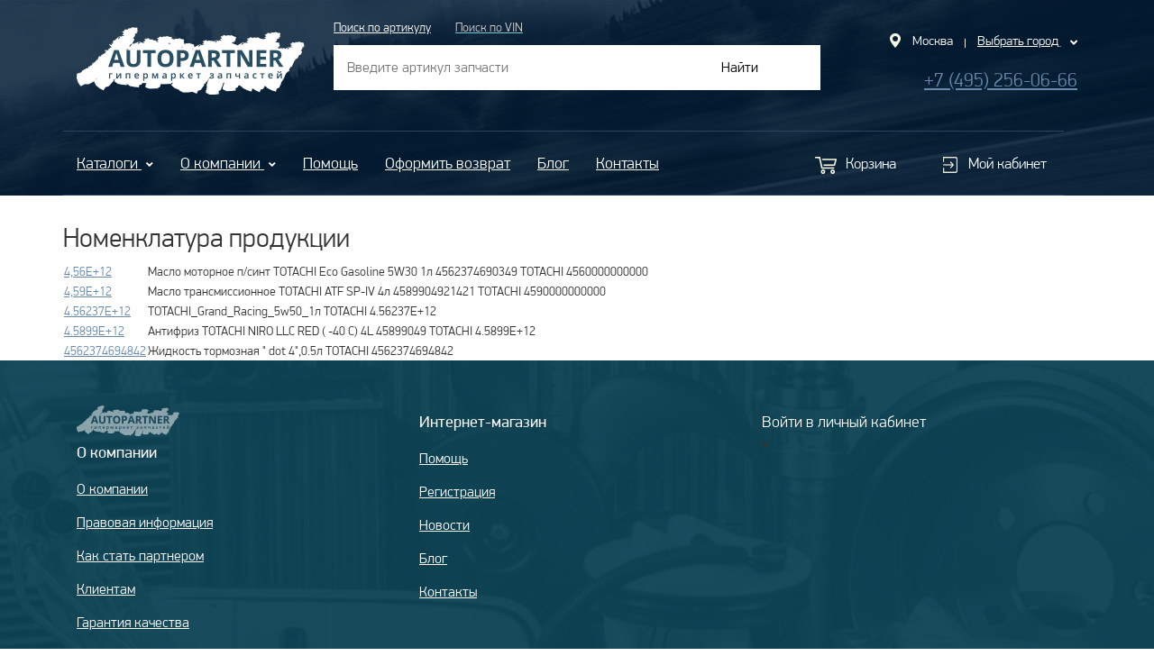

--- FILE ---
content_type: text/html; charset=UTF-8
request_url: https://zap-pro.ru/goods/totachi
body_size: 5043
content:
<!doctype html>
<html>
	<head>
		<meta charset="utf-8">
		<title>TOTACHI – каталог масел, отзывы, цены от производителя</title>
		<meta name="description" content="Масло и смазка TOTACHI от производителя по цене поставщика, дешевле, чем в официальном магазине. Оригинальные детали с документами, гарантия от поставщика." />
		<meta name="keywords" content="масло TOTACHI, смазка TOTACHI, производитель TOTACHI, TOTACHI отзывы, купить масло TOTACHI" />
		<meta name="viewport" content="width=device-width, initial-scale=1">
		<link rel="stylesheet" href="/css/bootstrap.min.css">
		<link rel="stylesheet" href="/css/bootstrap-theme.min.css">
		<link rel="stylesheet" href="/css/font-awesome">
		<link rel="stylesheet" href="/css/stylesheet.css">
		<link rel="stylesheet" href="/css/all.min.css">
		<link rel="stylesheet" href="/css/owl.carousel.min.css">
		<link rel="stylesheet" href="/css/owl.theme.default.css">
		<link rel="stylesheet" href="/css/style.css">
		<link rel="stylesheet" href="/css/catalogs.css">
		<link rel="stylesheet" href="/css/main">
		<link rel="stylesheet" href="/css/store">
		<link rel="stylesheet" href="/css/guayaquil">
		<link rel="stylesheet" href="/css/jquery.ui.datepicker">

		<script src="/js/jquery-3.3.1.min.js"></script>
		<script src="/js/bootstrap.min.js"></script>

		<script src='/js/jquery.min.js'></script>
		<script src='/js/jqtime.js'></script>
		<script src='/js/jquery.ui.datepicker.js'></script>
		<script src='/js/jquery.ui.datepicker.rus.js'></script>

		<script src="/js/select.js"></script>
		<script src="/js/spw"></script>
		<script src="/js/catalogs.js"></script>

		

		<script src="/js/core"></script>
		<script src="/js/upload"></script>
		<link rel="stylesheet" href="/css/upload">

	</head>

	<body>
		<header >
			<div class="header container">
				<div class="logo col-md-3 col-sm-12">
					<a href="https://portal.zap-pro.ru/"><img class="img-responsive " src="/images/logo.png" alt=""></a>
				</div>
				
				<div id="searchcode_article" class="col-md-6 col-sm-6 search">
					<div class="add-search">
						<div class="articul active col-md-3 col-sm-5 col-xs-6">
							<a href="">Поиск по артикулу</a>
						</div>
						<div class="vin col-sm-4 col-xs-6">
							<a href=""><span class="searchcode_a">Поиск по VIN</span></a>
						</div>
					</div>
					<div class="col-md-12 col-sm-12 button">
						<form action="https://portal.zap-pro.ru/price_items/search" method="get">
							<input class="col-md-8 col-sm-8 col-xs-8" type="text" name="oem" id="oem" maxlength="30" placeholder="Введите артикул запчасти">
							<button type="submit" class="col-md-4 col-sm-4 col-xs-4">Найти</button>
						</form>
					</div>
				</div>

				<div id="searchcode_vin" class="col-md-6 col-sm-6 search" style="display: none;">
					<div class="add-search">
						<div class="articul active col-md-3 col-sm-5 col-xs-6">
							<a href=""><span class="searchcode_a">Поиск по артикулу</span></a>
						</div>
						<div class="vin col-sm-4 col-xs-6">
							<a href="">Поиск по VIN</a>
						</div>
					</div>
					<div class="col-md-12 col-sm-12 button">
						<form action="https://portal.zap-pro.ru/vin-zapros/tovar-ne-naiden.html" method="post">
							<input class="col-md-8 col-sm-8 col-xs-8" type="text" name="oem" id="oem" maxlength="17" placeholder="Введите VIN-номер">
							<button type="submit" class="col-md-4 col-sm-4 col-xs-4">Найти</button>
						</form>
					</div>
				</div>

				<div class="col-md-3 col-sm-6 geo-box">
					<div class="col-sm-12">
						<div class="geo ">
							<img src="/images/geo.png" alt="">
							<p>Москва</p>
							<div class="line"></div>
						</div>
						<div class="geo-choose">
							<a href="">
								<p>Выбрать город</p>
								<i class="fas fa-angle-down"></i>
							</a>
							<ul class="dropdown">
								<li><a href="">Москва</a></li>
								<li><a href="">Воркута</a></li>
							</ul>
						</div>
					</div>
					<div class="col-sm-12 phone">
						<p><a href="tel:+74952560666">+7 (495) 256-06-66</a></p>
					</div>
				</div>
			</div>
			<div class="menu-box container">
				<div class="menu col-xs-12 col-md-12">
					<nav class="navbar navbar-default col-md-8 col-sm-6 col-xs-6">
						<div class="navbar-header">
							<!-- Кнопка «Гамбургер» отображается только в мобильном виде (предназначена для открытия основного содержимого Navbar) -->
							<button type="button" class="navbar-toggle collapsed" data-toggle="collapse" data-target="#navbar-main">
								<i class="fas fa-bars"></i>
							</button>
						</div>
						<div class="collapse navbar-collapse" id="navbar-main">


							<ul class="nav navbar-nav">
								<li class="dropdown">
									<a href="#" class="dropdown-toggle" data-toggle="dropdown">Каталоги <i class="fas fa-angle-down"></i></a>
									<ul role="menu" class="dropdown-menu">
										<li><a href="https://portal.zap-pro.ru/il_catalogs/">Поиск по производителю</a></li>
										<li><a href="https://portal.zap-pro.ru/il_catalogs">Поиск по бренду</a></li>
										<li><a href="https://portal.zap-pro.ru/catalog/to.html">Комплекты ТО</a></li>
									</ul>
								</li>
								<li class="dropdown">
									<a href="#" class="dropdown-toggle" data-toggle="dropdown">О компании <i class="fas fa-angle-down"></i></a>
									<ul role="menu" class="dropdown-menu">
										<li><a href="https://portal.zap-pro.ru/contact">О компании</a></li>
										<li><a href="https://portal.zap-pro.ru/clients">Клиентам</a></li>
										<li><a href="https://portal.zap-pro.ru/suppliers">Поставщикам</a></li>
										<li><a href="https://portal.zap-pro.ru/garantiya+kachestva">Гарантия качества</a></li>
									</ul>
								</li>

								<li><a href="https://portal.zap-pro.ru/help/">Помощь</a></li>
								<li><a href="https://forms.yandex.ru/u/67bca2afeb6146f098403f96/">Оформить возврат</a></li>
								<li><a href="https://portal.zap-pro.ru/blog/">Блог</a></li>
								<li><a href="https://portal.zap-pro.ru/contacts">Контакты</a></li>
							</ul>
						</div>
					</nav>
					<div class="account col-md-4 col-sm-6 col-xs-6">
						<div class="col-md-5 col-md-offset-2 col-sm-6 col-sm-offset-1 col-xs-6">
							<a class="cart " href="https://portal.zap-pro.ru/baskets">
								<img src="/images/cart.png" alt="">
								<span>Корзина</span>
							</a>
						</div>
						<div class="col-md-5 col-sm-5 col-xs-6">
							<a class="acc" href="https://portal.zap-pro.ru/login">
								<img src="/images/acc.png" alt="">
								<span>Мой кабинет</span>
							</a>
						</div>
					</div>
				</div>
			</div>
			<div class="categories container">
				<div class="blocks gears"><a href="https://portal.zap-pro.ru/il_catalogs/"><div class="inner"><img class="img-responsive" src="/images/gears.png" alt=""><p>Оригинальные запчасти</p></div></a></div>
				<div class="blocks auto"><a href="https://portal.zap-pro.ru/il_catalogs"><div class="inner"><img class="img-responsive" src="/images/auto.png" alt=""><p>Поиск по производителю</p></div></a></div>
				<div class="blocks auto2"><a href="https://portal.zap-pro.ru/catalog/to.html"><div class="inner"><img class="img-responsive" src="/images/auto2.png" alt=""><p>Комплекты ТО</p></div></a></div>
				<div class="blocks list"><a href="https://portal.zap-pro.ru"><div class="inner"><img class="img-responsive" src="/images/list.png" alt=""><p>Готовые артикулы</p></div></a></div>
				<div class="blocks setting"><a href="https://portal.zap-pro.ru/uslugi+sto"><div class="inner"><img class="img-responsive" src="/images/setting.png" alt=""><p>Услуги СТО</p></div></a></div>
			</div>
		</header>

		<p></p>
<div class="blog-box">

	<div class="container">

		<h2>Номенклатура продукции</h2>
		<table>
			
			<tr>
				<td style="white-space: nowrap;"><a href="/goods/totachi/456e12">4,56E+12</a></td>
				<td>Масло моторное п/синт TOTACHI Eco Gasoline 5W30 1л 4562374690349 TOTACHI 4560000000000</td>
			</tr>
			
			<tr>
				<td style="white-space: nowrap;"><a href="/goods/totachi/459e12">4,59E+12</a></td>
				<td>Масло трансмиссионное TOTACHI ATF SP-IV 4л 4589904921421 TOTACHI 4590000000000</td>
			</tr>
			
			<tr>
				<td style="white-space: nowrap;"><a href="/goods/totachi/456237e12">4.56237E+12</a></td>
				<td>TOTACHI_Grand_Racing_5w50_1л TOTACHI 4.56237E+12</td>
			</tr>
			
			<tr>
				<td style="white-space: nowrap;"><a href="/goods/totachi/45899e12">4.5899E+12</a></td>
				<td>Антифриз TOTACHI NIRO LLC RED ( -40 C) 4L 45899049 TOTACHI 4.5899E+12</td>
			</tr>
			
			<tr>
				<td style="white-space: nowrap;"><a href="/goods/totachi/4562374694842">4562374694842</a></td>
				<td>Жидкость тормозная " dot 4",0.5л TOTACHI 4562374694842</td>
			</tr>
			<!-- Rows -->
		</table>
		<div class="pages-list"></div>
	</div>
</div>

		<footer>
			<div class="container footer-menu">
				<div class="col-md-4 col-sm-4 col-xs-12 menu-items">
					<a href="https://portal.zap-pro.ru/"><img src="/images/logo-footer.png" alt=""></a>
					<br>
					<p>О компании</p><i class="fas fa-angle-down"></i>
					<ul class="child">
						<li><a href="https://portal.zap-pro.ru/contact">О компании</a></li>
						<li><a href="https://portal.zap-pro.ru/info">Правовая информация</a></li>
						<li><a href="https://portal.zap-pro.ru/suppliers">Как стать партнером</a></li>
						<li><a href="https://portal.zap-pro.ru/clients">Клиентам</a></li>
						<li><a href="https://portal.zap-pro.ru/garantiya+kachestva">Гарантия качества</a></li>
					</ul>
				</div>
				<div class="col-md-4 col-sm-4 col-xs-12 menu-items">
					<p>Интернет-магазин</p>
					<i class="fas fa-angle-down"></i>
					<ul class="child">
						<li><a href="https://portal.zap-pro.ru/help/">Помощь</a></li>
						<li><a href="https://portal.zap-pro.ru/registration/">Регистрация</a></li>
						<li><a href="https://portal.zap-pro.ru/news/">Новости</a></li>
						<li><a href="https://portal.zap-pro.ru/blog/">Блог</a></li>
						<li><a href="https://portal.zap-pro.ru/contacts">Контакты</a></li>
					</ul>
				</div>
				<!--<div class="col-md-2 col-sm-3 col-xs-12 menu-items">
					<p>Личный кабинет</p>
					<i class="fas fa-angle-down"></i>
					<ul class="child">
						<li><a href="https://portal.zap-pro.ru/registration/">Регистрация</a></li>
						<li><a href="https://portal.zap-pro.ru/clients">Как заказать</a></li>
					</ul>
				</div>
				<div class="col-md-2 col-sm-3 col-xs-12 menu-items">
					<p>FAQ</p>
					<i class="fas fa-angle-down"></i>
					<ul class="child">
						<li><a href="">Оставьте отзыв</a></li>
						<li><a href="https://portal.zap-pro.ru/news/">Новости</a></li>
						<li><a href="https://portal.zap-pro.ru/blog/">Блог</a></li>
						<li><a href="https://portal.zap-pro.ru/contacts">Контакты</a></li>
					</ul>
				</div>-->
				<div class="col-md-4 col-sm-4 col-xs-12 ">
					<p><a href="https://portal.zap-pro.ru/" style="text-decoration: none;">Войти в личный кабинет</a></p>
					<i class="fas fa-angle-down"></i>
					<ul class="child open-sub">
						<li></li>
					</ul>
				</div>
				<div class="col-md-offset-2 col-md-2 col-sm-12 chet">

				</div>
				<div class="col-md-12 col-sm-12"><hr></div>
				<div class="col-md-4 col-sm-6 col-xs-12 info">
					<p>Интернет-магазин запчастей для иномарок.<br>
						Автозапчасти в наличии и под заказ.</p>
				</div>
				<div class="col-md-4 col-sm-6 col-xs-12 cards">
					<img src="/images/cards.png" alt="">
				</div>
				<div class="col-md-4 col-sm-6 col-xs-12 cards">
					<!-- Yandex.Metrika informer -->
<a href="https://metrika.yandex.ru/stat/?id=27401855&amp;from=informer"
target="_blank" rel="nofollow"><img src="https://informer.yandex.ru/informer/27401855/3_1_FFFFFFFF_EFEFEFFF_0_pageviews"
style="width:88px; height:31px; border:0;" alt="Яндекс.Метрика" title="Яндекс.Метрика: данные за сегодня (просмотры, визиты и уникальные посетители)" class="ym-advanced-informer" data-cid="27401855" data-lang="ru" /></a>
<!-- /Yandex.Metrika informer -->

<!-- Yandex.Metrika counter -->
<script type="text/javascript">
    (function (d, w, c) {
        (w[c] = w[c] || []).push(function() {
            try {
                w.yaCounter27401855 = new Ya.Metrika({
                    id:27401855,
                    clickmap:true,
                    trackLinks:true,
                    accurateTrackBounce:true,
                    webvisor:true
                });
            } catch(e) { }
        });

        var n = d.getElementsByTagName("script")[0],
            s = d.createElement("script"),
            f = function () { n.parentNode.insertBefore(s, n); };
        s.type = "text/javascript";
        s.async = true;
        s.src = "https://mc.yandex.ru/metrika/watch.js";

        if (w.opera == "[object Opera]") {
            d.addEventListener("DOMContentLoaded", f, false);
        } else { f(); }
    })(document, window, "yandex_metrika_callbacks");
</script>
<noscript><div><img src="https://mc.yandex.ru/watch/27401855" style="position:absolute; left:-9999px;" alt="" /></div></noscript>
<!-- /Yandex.Metrika counter -->
					<!-- Google Analytics -->
<script>
	(function (i, s, o, g, r, a, m) {
		i['GoogleAnalyticsObject'] = r;
		i[r] = i[r] || function () {
			(i[r].q = i[r].q || []).push(arguments)
		}, i[r].l = 1 * new Date();
		a = s.createElement(o),
				m = s.getElementsByTagName(o)[0];
		a.async = 1;
		a.src = g;
		m.parentNode.insertBefore(a, m)
	})(window, document, 'script', '//www.google-analytics.com/analytics.js', 'ga');

	ga('create', 'UA-104691124-1', 'auto');
	ga('send', 'pageview');

</script>
<!-- /Google Analytics -->

				</div>
				<div class="col-xs-12 phone-block">
					<a href="">Открыть полную версию сайта</a></div>
				<!--<div class="col-md-4 col-sm-12 col-xs-12 created info">
					<div class="fix-button">Задать вопрос</div>
				</div>-->
			</div>

		</footer>

		<script src="/js/owl.carousel.min.js"></script>
		<script>

			$(document).ready(function () {

				var owl = $('.owl-carousel');

				owl.owlCarousel({
					loop: true,
					nav: false,
					dots: false,
					items: 1,
					autoplay: true,
					autoplayTimeout: 5000
				});

				$('.owl-prev').click(function () {

					owl.trigger('prev.owl.carousel');
				});

				$('.owl-next').click(function () {
					owl.trigger('next.owl.carousel');
				});

				$('.navbar-header').on('click', function () {
					$('.collapse').css('width', $('.menu').width() + 'px');
				});

				if ($(window).width() > 767) {

					if ($('.help .right .wrapper').height() > $('.help .left .wrapper').height()) {

						$('.help .left .wrapper').css('height', $('.help .right .wrapper').height() + 'px');
					} else {

						$('.help .right .wrapper').height($('.help .left .wrapper').height());
					}
				}

				var menuBox = $('.menu-box').offset().top;

				$(window).scroll(function () {

					if (menuBox < $(window).scrollTop()) {

						if (!$('.menu-box').hasClass('fixed-block')) {
							$('.menu-box').addClass('fixed-block')
						}
					} else {
						if ($('.menu-box').hasClass('fixed-block')) {
							$('.menu-box').removeClass('fixed-block')
						}
					}

				});
			});


			$(window).on('load', function () {


				if ($(window).width() > 768) {

					$('.why-block .box > div').each(function () {

						var element = $(this);

						$('p', element).css('margin-top', (100 - $('p', element).height()) / 2 + 'px');

						var height = (100 - $('img', element).height()) / 2;


						$('img', element).css('margin-top', height + 'px');
					});
				}

				var heightImg = $('.blog-page .image img').height() / 2;
				var heightText = $('.blog-page .image p').height() / 2;

				var widthImg = $('.blog-page .image img').width() / 2;
				var widthText = $('.blog-page .image p').width() / 2;

				$('.blog-page .image p').css('left', widthImg - widthText + 'px');
				$('.blog-page .image p').css('top', heightImg - heightText + 'px');

			});
			$('.parent > li a').on('click', function (event) {

				event.preventDefault();

				$(this).closest('ul').children('ul').toggleClass('open-sub');

				if ($(this).closest('ul').children('.fa-sort-down')) {
					$(this).closest('ul').children('i').addClass('.fa-sort-right');
					$(this).closest('ul').children('i').removeClass('.fa-sort-down');
				} else {
					$(this).closest('ul').children('i').addClass('.fa-sort-down');
					$(this).closest('ul').children('i').removeClass('.fa-sort-right');
				}
			});

			$('.menu-items p,.menu-items i').on('click', function (e) {

				e.preventDefault();

				$(this).parent().children('.child').toggleClass('open-sub');

				if ($(this).parent().children('.fa-angle-down')) {

					$(this).parent().children('i').addClass('.fa-angle-right');
					$(this).parent().children('i').removeClass('.fa-angle-down');
				} else {

					$(this).parent().children('i').addClass('.fa-angle-down');
					$(this).parent().children('i').removeClass('.fa-angle-right');
				}
			});
			$('.footer-menu li a,.footer-menu li i').on('click', function (e) {

				// e.preventDefault();

				$(this).closest('ul').children('.child').toggleClass('open-sub');

				if ($(this).parent().children('.fa-angle-down')) {

					$(this).parent().children('i').addClass('.fa-angle-right');
					$(this).parent().children('i').removeClass('.fa-angle-down');
				} else {

					$(this).parent().children('i').addClass('.fa-angle-down');
					$(this).parent().children('i').removeClass('.fa-angle-right');
				}
			});

			$(document).mouseup(function (e) {

				var container = $(".geo-choose");

				if (!container.is(e.target) && container.has(e.target).length === 0) {
					$('ul', container).removeClass('geo-open')
				}
			});

			$('.geo-choose a').on('click', function (e) {

				e.preventDefault();

				if (!$(this).next().hasClass('geo-open')) {

					$(this).next().addClass('geo-open')
				} else {
					$(this).next().removeClass('geo-open')
				}
			});

			$('.brands .box').hover(function () {
				$(this).append('<div class="back-box"><a href="">Купить</a></div>');
				$(' > div', this).toggleClass('border-color');
			}, function () {
				$('.back-box').remove();

				$(' > div', this).toggleClass('border-color');
			});

			$('header .add-search a').on('click', function (e) {

				e.preventDefault();

				if (!$(this).parent().hasClass('active')) {
					$('.add-search > div').toggleClass('active');
				}

			});

		</script>
	</body>
</html>


--- FILE ---
content_type: text/css;charset=UTF-8
request_url: https://zap-pro.ru/css/guayaquil
body_size: 2143
content:
/*
To change this license header, choose License Headers in Project Properties.
To change this template file, choose Tools | Templates
and open the template in the editor.
*/
/* 
    Created on : 12.12.2016, 16:48:37
    Author     : Alexandr
*/

/* unit */

ul.guayaquil_tab, li.guayaquil_tab {border:0; margin:0; padding:0; list-style:none;}
ul.guayaquil_tab{
    border-bottom:solid 1px #DEDEDE;
    height:29px;
    padding-left:0px;
}
li.guayaquil_tab, li.guayaquil_activetab{
    float:left;
    margin-right:2px;
}
.guayaquil_tab a:link, .guayaquil_tab a:visited{
    display:block;
    float:left;
    height:30px;
    background:url(./images/tab-round.png) no-repeat right -30px;
    color:#666;
    font-weight:bold;
    text-decoration:none;
    padding-right:5px;
}
.guayaquil_tab a span{
    display:block;
    float:left;
    height:30px;
    background:url(./images/tab-round.png) no-repeat left -30px;
    padding-left:5px;
    line-height:30px;
    cursor:pointer
}
.guayaquil_tab a:hover{
    background:url(./images/tab-round.png) no-repeat right -60px;
}
.guayaquil_tab a:hover span{
    background:url('./images/tab-round.png') no-repeat left -60px;
}
.guayaquil_activetab a:link, .guayaquil_activetab a:visited, .guayaquil_activetab a:visited, .guayaquil_activetab a:hover{
    background:url('./images/tab-round.png') no-repeat right 0;
}
.guayaquil_activetab a span, .guayaquil_activetab a:hover span{
    background:url('./images/tab-round.png') no-repeat left 0;
}

div.guayaquil_floatunitlist_150, div.guayaquil_floatunitlist_175, div.guayaquil_floatunitlist_200, div.guayaquil_floatunitlist_225, div.guayaquil_floatunitlist_250, .inline_block {
	display:-moz-inline-stack; /* for FF2*/
	display:inline-block; /* normal browsers */
	zoom:1; /* for IE (hasLayout true) */
	*display:inline; /* for IE */
}

div.guayaquil_floatunitlist_box {
	padding:2px;
	cursor:pointer;
	overflow:hidden;
	background: none;
}
div.guayaquil_floatunitlist_box_hover {
	color: white;
	background: #006FA4 !important;
}

div.guayaquil_floatunitlist_150 {
	width:164px;
	height:204px;
}

div.guayaquil_floatunitlist_175 {
	width:193px;
	height:229px;
}

div.guayaquil_floatunitlist_200 {
	width:214px;
	height:254px;
}

div.guayaquil_floatunitlist_225 {
	width:239px;
	height:279px;
}

div.guayaquil_floatunitlist_250 {
	width:264px;
	height:304px;
}

div.guayaquil_floatunitlist_150 div, div.guayaquil_floatunitlist_175 div, div.guayaquil_floatunitlist_200 div, div.guayaquil_floatunitlist_225 div, div.guayaquil_floatunitlist_250 div {
	height:100%;
}

div.guayaquil_floatunitlist_150 div table, div.guayaquil_floatunitlist_175 div table, div.guayaquil_floatunitlist_200 div table, div.guayaquil_floatunitlist_225 div table, div.guayaquil_floatunitlist_250 div table {
	width:100%;
	height:100%;
	background:white;
}

.guayaquil_floatunitlist_image_150{
	height:150px;
}

.guayaquil_floatunitlist_image_175{
	height:175px;
}

.guayaquil_floatunitlist_image_200{
	height:200px;
}

.guayaquil_floatunitlist_image_225{
	height:225px;
}

.guayaquil_floatunitlist_image_250{
	height:250px;
}

div.guayaquil_categoryfloatbox {
	clear:right;
	float:right;
	width:300px;
}

.guayaquil_categoryitem_selected {
	background: #006FA4;
	color:white;
	padding:5px;
}

div.guayaquil_categoryitem_selected a, div.guayaquil_categoryitem_selected a:hover {
	color:white;
}

.guayaquil_categoryitem {
	padding:5px;
}

/* Catalogs */

div.guayaquil_floatcatalog{
	float:left;
	padding:5px;
}

div.guayaquil_floatcatalog div{
	padding:2px;
}

div.guayaquil_floatcatalog div table{
	background:white;
}

table.guayaquil_tablecatalog {
	width:90%;
	border-collapse: collapse;
}

table.guayaquil_tablecatalog tbody tr td{
	padding:2px;
	height: 42px;
}

table.guayaquil_tablecatalog tbody tr td a:hover{
	color:white;
}

table.guayaquil_tablecatalog tbody tr th{
	background:#006FA4;
	color:white;
	font-weight:bold;
	padding:5px;
	margin:0px;
}

.guayaquil_SelectedRow {
	font-weight:bold;
}

/* Catalog */

.guayaquil_catalogicon {
	clear:right;
	float:right;
	width:176px;
}

.g_input_error, .g_input {
	padding:2px;
	display:-moz-inline-stack; /* for FF2*/
	display:inline-block; /* normal browsers */
	zoom:1; /* for IE (hasLayout true) */
	*display:inline; /* for IE */
}

.g_input_error {
	/*background:red;*/
    border: 1px solid red;
}

/* Details */

.g_row_hided {
	display:none;
}

tr.g_replacementRow {
	font-size: 90%;
	background:#EEEEEE;
}

/* Common */

tr.over {
	color: white;
	background: #006FA4;
}

tr.over a, tr.over a:hover, tr.over a:visited {
	color:white;
}

table.guayaquil_table {
	border-collapse: collapse;
}

table.guayaquil_table tbody tr td{
	padding:2px;
}

table.guayaquil_table tbody tr th{
	background:#006FA4;
	color:white;
	font-weight:bold;
	padding:5px;
	margin: 0 auto;
	text-align: center;
}

.block_header {
	font-family:Helvetica,Arial,sans-serif;
	font-size:1.5em;
	font-weight:bold;
	margin:0 0 10px;
	padding-left:0;
	text-align:left;
}

div.g_highlight_over {
	color: white;
	background: #006FA4;
}

tr.g_highlight_over, tr.g_highlight_lock {
	color: white;
	background: #006FA4;
}

div.g_highlight_glow {
	color: white;
	background: #A40000;
}

.guayaquil_catalogicon {
	-moz-background-clip:border;
	-moz-background-inline-policy:continuous;
	-moz-background-origin:padding;
	background:transparent none repeat scroll 0 0;
}
.xtop, .xbottom {
	-moz-background-clip:border;
	-moz-background-inline-policy:continuous;
	-moz-background-origin:padding;
	background:transparent none repeat scroll 0 0;
	display:block;
	font-size:1px;
}
.xb1, .xb2, .xb3, .xb4 {
	display:block;
	overflow:hidden;
}
.xb1, .xb2, .xb3 {
	height:1px;
}
.xb2, .xb3, .xb4 {
	-moz-background-clip:border;
	-moz-background-inline-policy:continuous;
	-moz-background-origin:padding;
	background:#FFFFFF none repeat scroll 0 0;
	border-left:1px solid #CCCCCC;
	border-right:1px solid #CCCCCC;
}
.xb1 {
	-moz-background-clip:border;
	-moz-background-inline-policy:continuous;
	-moz-background-origin:padding;
	background:#CCCCCC none repeat scroll 0 0;
	margin:0 5px;
}
.xb2 {
	border-width:0 2px;
	margin:0 3px;
}
.xb3 {
	margin:0 2px;
}
.xb4 {
	height:2px;
	margin:0 1px;
}
.xboxcontent {
	-moz-background-clip:border;
	-moz-background-inline-policy:continuous;
	-moz-background-origin:padding;
	background:#FFFFFF none repeat scroll 0 0;
	border-color:#CCCCCC;
	border-style:solid;
	border-width:0 1px;
	display:block;
	padding:5px 10px;
}

#tooltip {
	position: absolute;
	z-index: 3000;
	border: 1px solid #111;
	background-color: #eee;
	padding: 5px;
	opacity: 0.85;
}

#tooltip h3, #tooltip div { margin: 0; }

.guayaquil_zoom {
    float: left;
}

.guayaquil_floatunitlist_box > div.guayaquil_unit_icons > div.guayaquil_zoom, #viewport > span.guayaquil_zoom, .gdImageCol > div.guayaquil_unit_icons {
    display:none;
}

.guayaquil_floatunitlist_box:hover > div.guayaquil_unit_icons > div.guayaquil_zoom, #viewport:hover > span.guayaquil_zoom, .gdImageCol:hover > div.guayaquil_unit_icons {
    display:block;
    margin: 5px;
}

#tooltip {
    z-index: 9999;
}

.g_filter_row, .g_filter_row a {
    color: #ff8c00;
}

.g_filter_row td[name='c_pnc'] {
    padding-left: 27px;
    background:url(./details/images/filter.gif) no-repeat 2px center;
}

.g_filter_scroller {
    overflow: auto;
    height: 15em;
    width:600px;
}

.guayaquil_unit_filter {
    float: left;
}

.guayaquil_unit_icons {
    height:32px !important;
    position: absolute;
    float:left;
    z-index: 50;
    padding: 5px;
    cursor: pointer;
}

a.g_filter_unit {
    color: #FF8C00;
}

div.g_filter_label {
    padding-bottom: 10px;
}

div.g_filter_note {
    padding-left: 23px;
}

span.g_filter_name {
    font-weight: bold;
}

div.g_catalog_float_box {
    float: left;
    width:95px;
    height:90px;
    text-align: center;
}

div.g_catalog_float_icon {
    height: 45px;
}

div.g_catalog_float_name {
    overflow: hidden;
    height: 50px;
}

.gdCategory h3 { padding: 25px 0 10px;}
.gdImage { margin: 2px; background: white; }
.gdUnit .gdImageCol { width: 25%; }
.gdUnit tr td { padding-bottom: 25px;}
.gdUnit:hover {background: #eee; }
.gdNoImage { background:  url(images/noimage.png) center no-repeat #fff;}
.gVehicleLink, .gQuickGroupsLink { float:right; padding: 10px; background: #006FA4; color: white;}
.gVehicleLink a, .gQuickGroupsLink a {color: white;}
.guayaquil_categoryfloatbox .gQuickGroupsLink {float: none !important;}
.g_addgr_collapsed {display: none;}

.g_nonstandarddetail, .g_nonstandarddetail a {
    color: #ff6600;
}

--- FILE ---
content_type: text/css;charset=UTF-8
request_url: https://zap-pro.ru/css/upload
body_size: 674
content:
/*! formstone v1.3.3 [upload.css] 2017-04-18 | GPL-3.0 License | formstone.it */

.fs-upload{position:relative;overflow:hidden}.fs-upload,.fs-upload *,.fs-upload :after,.fs-upload :before,.fs-upload:after,.fs-upload:before{box-sizing:border-box;-webkit-transition:none;transition:none;-webkit-user-select:none!important;-moz-user-select:none!important;-ms-user-select:none!important;user-select:none!important}.fs-upload-input{position:absolute;top:0;right:0;bottom:0;left:0;z-index:-1px;opacity:0;pointer-events:none}.fs-upload-target{cursor:pointer}.fs-upload-disabled .fs-upload-target,.no-touch .fs-upload-disabled:hover .fs-upload-target{cursor:default;cursor:not-allowed}
.fs-upload-target,
.fs-upload-target:hover,
.class-a,
.class-a:hover {
	background: white;
	margin: 5px 20px;
	padding: 25px 10px;
    cursor: pointer;
	border: 3px dashed silver;
	color: #333;
	text-decoration: none !important;
}
.fs-upload-target:hover,
.class-a:hover {
	background-color: #eee;
	border: 3px solid silver;
}
.fs-upload-target {
	/*height: 200px;*/
}
.fs-upload.fs-upload-dropping .fs-upload-target {
	border-color:green;
}	
progress {
    border:0;
	width: 50%;
	height: 20px;
	border-radius: 5px;
	background: #f1f1f1;
}
progress::-webkit-progress-bar {
	width: 300px;
	height: 20px;
	border-radius: 5px;
	background: #f1f1f1;
}

progress::-moz-progress-bar {
    border-radius: 5px;
	background: #35b545;
}
li.upload_error progress::-moz-progress-bar{
	background: #ff0000 !important;
}
li.upload_error {
	color:#ff0000
}

.file {
	display: block;
    float: left;
    width: 20%;
}
.progress {
    display: block;
    float: right;
    text-align: right;
    width: 30%;
}
.upload_ok {
	color:green;
}


--- FILE ---
content_type: application/javascript
request_url: https://zap-pro.ru/js/jquery.ui.datepicker.rus.js
body_size: 938
content:
jQuery(function($){ $.datepicker.regional['ru'] = { closeText: 'Закрыть', prevText: '<Пред', nextText: 'След>', currentText: 'Сегодня', monthNames: ['Январь','Февраль','Март','Апрель','Май','Июнь', 'Июль','Август','Сентябрь','Октябрь','Ноябрь','Декабрь'], monthNamesShort: ['Янв','Фев','Мар','Апр','Май','Июн', 'Июл','Авг','Сен','Окт','Ноя','Дек'], dayNames: ['воскресенье','понедельник','вторник','среда','четверг','пятница','суббота'], dayNamesShort: ['вск','пнд','втр','срд','чтв','птн','сбт'], dayNamesMin: ['Вс','Пн','Вт','Ср','Чт','Пт','Сб'], weekHeader: 'Не', dateFormat: 'dd.mm.yy', firstDay: 1, isRTL: false, showMonthAfterYear: false, yearSuffix: ''}; $.datepicker.setDefaults($.datepicker.regional['ru']); });

--- FILE ---
content_type: application/javascript
request_url: https://zap-pro.ru/js/catalogs.js
body_size: 948
content:
function tree_toggle(event) {
    event = event || window.event;
    var clickedElem = event.target || event.srcElement;

    if (!hasClass(clickedElem, 'qgExpand')) {
        return; // клик не там
    }

    // Node, на который кликнули
    var node = clickedElem.parentNode;
    if (hasClass(node, 'qgExpandLeaf')) {
        return; // клик на листе
    }

    // определить новый класс для узла
    var newClass = hasClass(node, 'qgExpandOpen') ? 'qgExpandClosed' : 'qgExpandOpen';
    // заменить текущий класс на newClass
    // регексп находит отдельно стоящий open|close и меняет на newClass
    var re = /(^|\s)(qgExpandOpen|qgExpandClosed)(\s|$)/;
    node.className = node.className.replace(re, '$1' + newClass + '$3')
}


function hasClass(elem, className) {
    return new RegExp("(^|\\s)" + className + "(\\s|$)").test(elem.className)
}

var QuickGroups = {};
QuickGroups.Search = function (value) {
    var filteredGroups = jQuery('#qgFilteredGroups');
    var tree = jQuery('#qgTree');

    if (value.length < 3) {
        filteredGroups.css("display", "none");
        tree.css("display", "block");
    }
    else {
        filteredGroups.css("display", "block");
        tree.css("display", "none");
        filteredGroups.html('');

        QuickGroups.InnerSearch(value, '', tree, filteredGroups)
    }
};

QuickGroups.InnerSearch = function (value, current_path, item, filtered_groups) {
    var items = item.children();
    items.each(function () {
        var el = jQuery(this);
        if (el.hasClass('qgContent')) {
            var text = el.text();
            var text2 = text.replace(new RegExp('(' + value + ')', 'i'), '<span class="qgSelected">$1</span>');

            if (text != text2 && jQuery(el).find('a').length) {
                jQuery('<div class="qgFilteredGroup"><div class="qgCurrentPath">' + current_path + '</div><div class="qgFilteredName">' + el.html().replace(text, text2) + '</div></div>').appendTo(filtered_groups);
            }

            current_path = current_path + ' / ' + text;
        }
        QuickGroups.InnerSearch(value, current_path, el, filtered_groups)
    });
};


--- FILE ---
content_type: text/js;charset=UTF-8
request_url: https://zap-pro.ru/js/core
body_size: 5896
content:
/**
 * @plugin
 * @name Core
 * @description Formstone Library core. Required for all plugins.
 */

/* global define */
/* global ga */

(function(factory) {
	if (typeof define === "function" && define.amd) {
		define([ "jquery" ], factory);
	} else {
		factory(jQuery);
	}
}(function($) {

	"use strict";

	// Namespace

	var Win  = typeof window !== "undefined" ? window : this,
		Doc  = Win.document,
		Core = function() {
			this.Version = '@version';
			this.Plugins = {};

			this.DontConflict   = false;
			this.Conflicts      = {
				fn: {}
			};
			this.ResizeHandlers = [];
			this.RAFHandlers    = [];

			// Globals

			this.window               = Win;
			this.$window              = $(Win);
			this.document             = Doc;
			this.$document            = $(Doc);
			this.$body                = null;

			this.windowWidth          = 0;
			this.windowHeight         = 0;
			this.fallbackWidth        = 1024;
			this.fallbackHeight       = 768;
			this.userAgent            = window.navigator.userAgent || window.navigator.vendor || window.opera;
			this.isFirefox            = /Firefox/i.test(this.userAgent);
			this.isChrome             = /Chrome/i.test(this.userAgent);
			this.isSafari             = /Safari/i.test(this.userAgent) && !this.isChrome;
			this.isMobile             = /Android|webOS|iPhone|iPad|iPod|BlackBerry/i.test( this.userAgent );
			this.isIEMobile           = /IEMobile/i.test(this.userAgent);
			this.isFirefoxMobile      = (this.isFirefox && this.isMobile);
			this.transform            = null;
			this.transition           = null;

			this.support = {
				file          : !!(window.File && window.FileList && window.FileReader),
				history       : !!(window.history && window.history.pushState && window.history.replaceState),
				matchMedia    : !!(window.matchMedia || window.msMatchMedia),
				pointer       : !!(window.PointerEvent),
				raf           : !!(window.requestAnimationFrame && window.cancelAnimationFrame),
				touch         : !!(("ontouchstart" in window) || window.DocumentTouch && document instanceof window.DocumentTouch),
				transition    : false,
				transform     : false
			};
		},

		Functions = {

			/**
			 * @method private
			 * @name killEvent
			 * @description Stops event action and bubble.
			 * @param e [object] "Event data"
			 */

			killEvent: function(e, immediate) {
				try {
					e.preventDefault();
					e.stopPropagation();

					if (immediate) {
						e.stopImmediatePropagation();
					}
				} catch(error) {
					//
				}
			},

			/**
			 * @method private
			 * @name killGesture
			 * @description Stops gesture event action.
			 * @param e [object] "Event data"
			 */

			killGesture: function(e) {
				try {
					e.preventDefault();
				}  catch(error) {
					//
				}
			},

			/**
			 * @method private
			 * @name lockViewport
			 * @description Unlocks the viewport, preventing getsures.
			 */

			lockViewport: function(plugin_namespace) {
				ViewportLocks[plugin_namespace] = true;

				if (!$.isEmptyObject(ViewportLocks) && !ViewportLocked) {
					if ($ViewportMeta.length) {
						$ViewportMeta.attr("content", ViewportMetaLocked);
					} else {
						$ViewportMeta = $("head").append('<meta name="viewport" content="' + ViewportMetaLocked + '">');
					}

					Formstone.$body.on(Events.gestureChange, Functions.killGesture)
								   .on(Events.gestureStart, Functions.killGesture)
								   .on(Events.gestureEnd, Functions.killGesture);

					ViewportLocked = true;
				}
			},

			/**
			 * @method private
			 * @name unlockViewport
			 * @description Unlocks the viewport, allowing getsures.
			 */

			unlockViewport: function(plugin_namespace) {
				if ($.type( ViewportLocks[plugin_namespace] ) !== 'undefined') {
					delete ViewportLocks[plugin_namespace];
				}

				if ($.isEmptyObject(ViewportLocks) && ViewportLocked) {
					if ($ViewportMeta.length) {
						if (ViewportMetaOriginal) {
							$ViewportMeta.attr("content", ViewportMetaOriginal);
						} else {
							$ViewportMeta.remove();
						}
					}

					Formstone.$body.off(Events.gestureChange)
								   .off(Events.gestureStart)
								   .off(Events.gestureEnd);

					ViewportLocked = false;
				}
			},

			/**
			 * @method private
			 * @name startTimer
			 * @description Starts an internal timer.
			 * @param timer [int] "Timer ID"
			 * @param time [int] "Time until execution"
			 * @param callback [function] "Function to execute"
			 * @return [int] "Timer ID"
			 */

			startTimer: function(timer, time, callback, interval) {
				Functions.clearTimer(timer);

				return (interval) ? setInterval(callback, time) : setTimeout(callback, time);
			},

			/**
			 * @method private
			 * @name clearTimer
			 * @description Clears an internal timer.
			 * @param timer [int] "Timer ID"
			 */

			clearTimer: function(timer, interval) {
				if (timer) {
					if (interval) {
						clearInterval(timer);
					} else {
						clearTimeout(timer);
					}

					timer = null;
				}
			},

			/**
			 * @method private
			 * @name sortAsc
			 * @description Sorts an array (ascending).
			 * @param a [mixed] "First value"
			 * @param b [mixed] "Second value"
			 * @return Difference between second and first values
			 */

			sortAsc: function(a, b) {
				return (parseInt(a, 10) - parseInt(b, 10));
			},

			/**
			 * @method private
			 * @name sortDesc
			 * @description Sorts an array (descending).
			 * @param a [mixed] "First value"
			 * @param b [mixed] "Second value"
			 * @return Difference between second and first values
			 */

			sortDesc: function(a, b) {
				return (parseInt(b, 10) - parseInt(a, 10));
			},

			/**
			 * @method private
			 * @name decodeEntities
			 * @description Decodes HTML.
			 * @param string [string] "String to decode"
			 * @return Decoded string
			 */

			decodeEntities: function(string) {
				// http://stackoverflow.com/a/1395954
				var el = Formstone.document.createElement("textarea");
				el.innerHTML = string;

				return el.value;
			},

			/**
			 * @method private
			 * @name parseGetParams
			 * @description Returns keyed object containing all GET query parameters
			 * @param url [string] "URL to parse"
			 * @return [object] "Keyed query params"
			 */

			parseQueryString: function(url) {
				var params = {},
					parts = url.slice( url.indexOf("?") + 1 ).split("&");

				for (var i = 0; i < parts.length; i++) {
					var part = parts[i].split("=");
					params[ part[0] ] = part[1];
				}

				return params;
		    }
		},

		Formstone = new Core(),

		// Deferred ready

		$Ready = $.Deferred(),

		// Classes

		Classes = {
			base                 : "{ns}",
			element              : "{ns}-element"
		},

		// Events

		Events = {
			namespace            : ".{ns}",
			beforeUnload         : "beforeunload.{ns}",
			blur                 : "blur.{ns}",
			change               : "change.{ns}",
			click                : "click.{ns}",
			dblClick             : "dblclick.{ns}",
			drag                 : "drag.{ns}",
			dragEnd              : "dragend.{ns}",
			dragEnter            : "dragenter.{ns}",
			dragLeave            : "dragleave.{ns}",
			dragOver             : "dragover.{ns}",
			dragStart            : "dragstart.{ns}",
			drop                 : "drop.{ns}",
			error                : "error.{ns}",
			focus                : "focus.{ns}",
			focusIn              : "focusin.{ns}",
			focusOut             : "focusout.{ns}",
			gestureChange        : "gesturechange.{ns}",
			gestureStart         : "gesturestart.{ns}",
			gestureEnd           : "gestureend.{ns}",
			input                : "input.{ns}",
			keyDown              : "keydown.{ns}",
			keyPress             : "keypress.{ns}",
			keyUp                : "keyup.{ns}",
			load                 : "load.{ns}",
			mouseDown            : "mousedown.{ns}",
			mouseEnter           : "mouseenter.{ns}",
			mouseLeave           : "mouseleave.{ns}",
			mouseMove            : "mousemove.{ns}",
			mouseOut             : "mouseout.{ns}",
			mouseOver            : "mouseover.{ns}",
			mouseUp              : "mouseup.{ns}",
			panStart             : "panstart.{ns}",
			pan                  : "pan.{ns}",
			panEnd               : "panend.{ns}",
			resize               : "resize.{ns}",
			scaleStart           : "scalestart.{ns}",
			scaleEnd             : "scaleend.{ns}",
			scale                : "scale.{ns}",
			scroll               : "scroll.{ns}",
			select               : "select.{ns}",
			swipe                : "swipe.{ns}",
			touchCancel          : "touchcancel.{ns}",
			touchEnd             : "touchend.{ns}",
			touchLeave           : "touchleave.{ns}",
			touchMove            : "touchmove.{ns}",
			touchStart           : "touchstart.{ns}"
		},

		ResizeTimer    = null,
		Debounce       = 20,

		$ViewportMeta,
		ViewportMetaOriginal,
		ViewportMetaLocked,
		ViewportLocks     = [],
		ViewportLocked    = false;

	/**
	 * @method
	 * @name NoConflict
	 * @description Resolves plugin namespace conflicts
	 * @example Formstone.NoConflict();
	 */

	Core.prototype.NoConflict = function() {
		Formstone.DontConflict = true;

		for (var i in Formstone.Plugins) {
			if (Formstone.Plugins.hasOwnProperty(i)) {
				$[i]    = Formstone.Conflicts[i];
				$.fn[i] = Formstone.Conflicts.fn[i];
			}
		}
	};

	/**
	 * @method
	 * @name Plugin
	 * @description Builds a plugin and registers it with jQuery.
	 * @param namespace [string] "Plugin namespace"
	 * @param settings [object] "Plugin settings"
	 * @return [object] "Plugin properties. Includes `defaults`, `classes`, `events`, `functions`, `methods` and `utilities` keys"
	 * @example Formstone.Plugin("namespace", { ... });
	 */

	Core.prototype.Plugin = function(namespace, settings) {
		Formstone.Plugins[namespace] = (function(namespace, settings) {

			var namespaceDash  = "fs-" + namespace,
				namespaceDot   = "fs." + namespace,
				namespaceClean = "fs"  + namespace.replace(/(^|\s)([a-z])/g, function(m, p1, p2) { return p1 + p2.toUpperCase(); });

			/**
			 * @method private
			 * @name initialize
			 * @description Creates plugin instance by adding base classname, creating data and scoping a _construct call.
			 * @param options [object] <{}> "Instance options"
			 */

			function initialize(options) {
				// Maintain Chain

				var hasOptions = $.type(options) === "object",
					$targets = this,
					$postTargets = $(),
					$element,
					i,
					count;

				// Extend Defaults

				options = $.extend(true, {}, settings.defaults || {}, (hasOptions ? options : {}));

				// All targets

				for (i = 0, count = $targets.length; i < count; i++) {
					$element = $targets.eq(i);

					// Gaurd Against Exiting Instances

					if (!getData($element)) {

						// Extend w/ Local Options

						var guid    = "__" + settings.guid++,
							rawGuid = settings.classes.raw.base + guid,
							locals  = $element.data(namespace + "-options"),
							data    = $.extend(true, {
								$el     : $element,
								guid    : guid,
								rawGuid : rawGuid,
								dotGuid : "." + rawGuid
							}, options, ($.type(locals) === "object" ? locals : {}) );

						// Cache Instance

						$element.addClass(settings.classes.raw.element)
						        .data(namespaceClean, data);

						// Constructor

						settings.methods._construct.apply($element, [ data ].concat(Array.prototype.slice.call(arguments, (hasOptions ? 1 : 0) )));

						// Post Constructor

						$postTargets = $postTargets.add($element);
					}

				}

				// Post targets

				for (i = 0, count = $postTargets.length; i < count; i++) {
					$element = $postTargets.eq(i);

					// Post Constructor

					settings.methods._postConstruct.apply($element, [ getData($element) ]);
				}

				return $targets;
			}

			/**
			 * @method private
			 * @name destroy
			 * @description Removes plugin instance by scoping a _destruct call, and removing the base classname and data.
			 * @param data [object] <{}> "Instance data"
			 */

			/**
			 * @method widget
			 * @name destroy
			 * @description Removes plugin instance.
			 * @example $(".target").{ns}("destroy");
			 */

			function destroy(data) {
				settings.functions.iterate.apply(this, [ settings.methods._destruct ].concat(Array.prototype.slice.call(arguments, 1)));

				this.removeClass(settings.classes.raw.element)
					.removeData(namespaceClean);
			}

			/**
			 * @method private
			 * @name getData
			 * @description Creates class selector from text.
			 * @param $element [jQuery] "Target jQuery object"
			 * @return [object] "Instance data"
			 */

			function getData($element) {
				return $element.data(namespaceClean);
			}

			/**
			 * @method private
			 * @name delegateWidget
			 * @description Delegates public methods.
			 * @param method [string] "Method to execute"
			 * @return [jQuery] "jQuery object"
			 */

			function delegateWidget(method) {

				// If jQuery object

				if (this instanceof $) {

					var _method = settings.methods[method];

					// Public method OR false

					if ($.type(method) === "object" || !method) {

						// Initialize

						return initialize.apply(this, arguments);
					} else if (_method && method.indexOf("_") !== 0) {

						// Wrap Public Methods

						return settings.functions.iterate.apply(this, [ _method ].concat(Array.prototype.slice.call(arguments, 1)));
					}

					return this;
				}
			}

			/**
			 * @method private
			 * @name delegateUtility
			 * @description Delegates utility methods.
			 * @param method [string] "Method to execute"
			 */

			function delegateUtility(method) {

				// public utility OR utility init OR false

				var _method = settings.utilities[method] || settings.utilities._initialize || false;

				if (_method) {

					// Wrap Utility Methods

					return _method.apply(window, Array.prototype.slice.call(arguments, ($.type(method) === "object" ? 0 : 1) ));
				}
			}

			/**
			 * @method utility
			 * @name defaults
			 * @description Extends plugin default settings; effects instances created hereafter.
			 * @param options [object] <{}> "New plugin defaults"
			 * @example $.{ns}("defaults", { ... });
			 */

			function defaults(options) {
				settings.defaults = $.extend(true, settings.defaults, options || {});
			}

			/**
			 * @method private
			 * @name iterate
			 * @description Loops scoped function calls over jQuery object with instance data as first parameter.
			 * @param func [function] "Function to execute"
			 * @return [jQuery] "jQuery object"
			 */

			function iterate(fn) {
				var $targets = this;

				for (var i = 0, count = $targets.length; i < count; i++) {
					var $element = $targets.eq(i),
						data = getData($element) || {};

					if ($.type(data.$el) !== "undefined") {
						fn.apply($element, [ data ].concat(Array.prototype.slice.call(arguments, 1)));
					}
				}

				return $targets;
			}

			// Locals

			settings.initialized = false;
			settings.priority    = settings.priority || 10;

			// Namespace Classes & Events

			settings.classes   = namespaceProperties("classes", namespaceDash, Classes, settings.classes);
			settings.events    = namespaceProperties("events",  namespace,     Events,  settings.events);

			// Extend Functions

			settings.functions = $.extend({
				getData    : getData,
				iterate    : iterate
			}, Functions, settings.functions);

			// Extend Methods

			settings.methods = $.extend(true, {

				// Private Methods

				_setup         : $.noop,    // Document ready
				_construct     : $.noop,    // Constructor
				_postConstruct : $.noop,    // Post Constructor
				_destruct      : $.noop,    // Destructor
				_resize        : false,     // Window resize

				// Public Methods

				destroy        : destroy

			}, settings.methods);

			// Extend Utilities

			settings.utilities = $.extend(true, {

				// Private Utilities

				_initialize    : false,    // First Run
				_delegate      : false,    // Custom Delegation

				// Public Utilities

				defaults       : defaults

			}, settings.utilities);

			// Register Plugin

			// Widget

			if (settings.widget) {

				// Store conflicting namesapaces
				Formstone.Conflicts.fn[namespace] = $.fn[namespace];

				// Widget Delegation: $(".target").fsPlugin("method", ...);
				$.fn[namespaceClean] = delegateWidget;

				if (!Formstone.DontConflict) {

					// $(".target").plugin("method", ...);
					$.fn[namespace] = $.fn[namespaceClean];
				}
			}

			// Utility

				Formstone.Conflicts[namespace] = $[namespace];

				// Utility Delegation: $.fsPlugin("method", ... );
				$[namespaceClean] = settings.utilities._delegate || delegateUtility;

				if (!Formstone.DontConflict) {

					// $.plugin("method", ... );
					$[namespace] = $[namespaceClean];
				}

			// Run Setup

			settings.namespace      = namespace;
			settings.namespaceClean = namespaceClean;

			settings.guid = 0;

			// Resize handler

			if (settings.methods._resize) {
				Formstone.ResizeHandlers.push({
					namespace: namespace,
					priority: settings.priority,
					callback: settings.methods._resize
				});

				// Sort handlers on push
				Formstone.ResizeHandlers.sort(sortPriority);
			}

			// RAF handler

			if (settings.methods._raf) {
				Formstone.RAFHandlers.push({
					namespace: namespace,
					priority: settings.priority,
					callback: settings.methods._raf
				});

				// Sort handlers on push
				Formstone.RAFHandlers.sort(sortPriority);
			}

			return settings;
		})(namespace, settings);

		// Setup, catches lazy-loaded components, ensures order

		$Ready.then(function() {
			setupPlugin(namespace);
		});

		return Formstone.Plugins[namespace];
	};

	// Setup Plugins

	function setupPlugin(namespace) {
		if (!Formstone.Plugins[namespace].initialized) {
			Formstone.Plugins[namespace].methods._setup.call(document);
			Formstone.Plugins[namespace].initialized = true;
		}
	}

	// Namespace Properties

	function namespaceProperties(type, namespace, globalProps, customProps) {
		var _props = {
				raw: {}
			},
			i;

		customProps = customProps || {};

		for (i in customProps) {
			if (customProps.hasOwnProperty(i)) {
				if (type === "classes") {

					// Custom classes
					_props.raw[ customProps[i] ] = namespace + "-" + customProps[i];
					_props[ customProps[i] ]     = "." + namespace + "-" + customProps[i];
				} else {
					// Custom events
					_props.raw[ i ] = customProps[i];
					_props[ i ]     = customProps[i] + "." + namespace;
				}
			}
		}

		for (i in globalProps) {
			if (globalProps.hasOwnProperty(i)) {
				if (type === "classes") {

					// Global classes
					_props.raw[ i ] = globalProps[i].replace(/{ns}/g, namespace);
					_props[ i ]     = globalProps[i].replace(/{ns}/g, "." + namespace);
				} else {
					// Global events
					_props.raw[ i ] = globalProps[i].replace(/.{ns}/g, "");
					_props[ i ]     = globalProps[i].replace(/{ns}/g, namespace);
				}
			}
		}

		return _props;
	}

	// Set Browser Prefixes

	function setBrowserPrefixes() {
		var transitionEvents = {
				"WebkitTransition"    : "webkitTransitionEnd",
				"MozTransition"       : "transitionend",
				"OTransition"         : "otransitionend",
				"transition"          : "transitionend"
			},
			transitionProperties = [
				"transition",
				"-webkit-transition"
			],
			transformProperties = {
				'transform'          : 'transform',
				'MozTransform'       : '-moz-transform',
				'OTransform'         : '-o-transform',
				'msTransform'        : '-ms-transform',
				'webkitTransform'    : '-webkit-transform'
			},
			transitionEvent       = "transitionend",
			transitionProperty    = "",
			transformProperty     = "",
			testDiv               = document.createElement("div"),
			i;

		for (i in transitionEvents) {
			if (transitionEvents.hasOwnProperty(i) && i in testDiv.style) {
				transitionEvent = transitionEvents[i];
				Formstone.support.transition = true;
				break;
			}
		}

		Events.transitionEnd = transitionEvent + ".{ns}";

		for (i in transitionProperties) {
			if (transitionProperties.hasOwnProperty(i) && transitionProperties[i] in testDiv.style) {
				transitionProperty = transitionProperties[i];
				break;
			}
		}

		Formstone.transition = transitionProperty;

		for (i in transformProperties) {
			if (transformProperties.hasOwnProperty(i) && transformProperties[i] in testDiv.style) {
				Formstone.support.transform = true;
				transformProperty = transformProperties[i];
				break;
			}
		}

		Formstone.transform = transformProperty;
	}

	// Window resize

	function onWindowResize() {
		Formstone.windowWidth  = Formstone.$window.width();
		Formstone.windowHeight = Formstone.$window.height();

		ResizeTimer = Functions.startTimer(ResizeTimer, Debounce, handleWindowResize);
	}

	function handleWindowResize() {
		for (var i in Formstone.ResizeHandlers) {
			if (Formstone.ResizeHandlers.hasOwnProperty(i)) {
				Formstone.ResizeHandlers[i].callback.call(window, Formstone.windowWidth, Formstone.windowHeight);
			}
		}
	}

	Formstone.$window.on("resize.fs", onWindowResize);
	onWindowResize();

	// RAF

	function handleRAF() {
		if (Formstone.support.raf) {
			Formstone.window.requestAnimationFrame(handleRAF);

			for (var i in Formstone.RAFHandlers) {
				if (Formstone.RAFHandlers.hasOwnProperty(i)) {
					Formstone.RAFHandlers[i].callback.call(window);
				}
			}
		}
	}

	handleRAF();

	// Sort Priority

	function sortPriority(a, b) {
		return (parseInt(a.priority) - parseInt(b.priority));
	}

	// Document Ready

	$(function() {
		Formstone.$body = $("body");

		// Viewport
		$ViewportMeta = $('meta[name="viewport"]');
		ViewportMetaOriginal = ($ViewportMeta.length) ? $ViewportMeta.attr("content") : false;
		ViewportMetaLocked   = 'width=device-width, initial-scale=1.0, maximum-scale=1.0, user-scalable=0';

		$Ready.resolve();

		// ie8 fallback support
		Formstone.support.nativeMatchMedia = Formstone.support.matchMedia && !$("html").hasClass("no-matchmedia");
	});

	// Custom Events

	Events.clickTouchStart = Events.click + " " + Events.touchStart;

	// Browser Prefixes

	setBrowserPrefixes();

	window.Formstone = Formstone;

	return Formstone;

})

);
